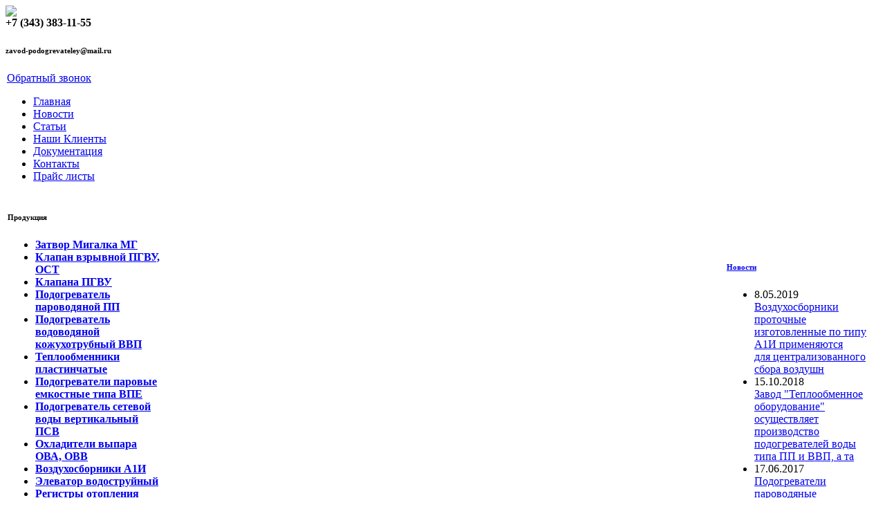

--- FILE ---
content_type: text/html; charset=UTF-8
request_url: https://zavod-podogrevateley.ru/tag/kalach/
body_size: 8191
content:
<!DOCTYPE html PUBLIC "-//W3C//DTD XHTML 1.0 Transitional//EN" "http://www.w3.org/TR/xhtml1/DTD/xhtml1-transitional.dtd">
<html xmlns="http://www.w3.org/1999/xhtml" lang="ru-RU">
<head profile="http://gmpg.org/xfn/11">
<title>калач « Завод подогревателей &quot;Теплообменное оборудование&quot;</title>
<meta http-equiv="Content-Type" content="text/html; charset=UTF-8" />
<link rel="stylesheet" href="https://zavod-podogrevateley.ru/wp-content/themes/zavod3/style.css" type="text/css" media="screen" />
<link rel="alternate" type="application/rss+xml" title="Завод подогревателей &quot;Теплообменное оборудование&quot; RSS Feed" href="https://zavod-podogrevateley.ru/feed/" />
<link rel="alternate" type="application/atom+xml" title="Завод подогревателей &quot;Теплообменное оборудование&quot; Atom Feed" href="https://zavod-podogrevateley.ru/feed/atom/" /> 
<link rel="pingback" href="https://zavod-podogrevateley.ru/xmlrpc.php" />
 

<!-- All in One SEO Pack 3.2.10 от Michael Torbert из Semper Fi Web Design[222,363] -->

<meta name="keywords"  content="подогреватель ПВВ,подогреватель ПВ,подогреватель водяной,подогреватель водоводяной,подогреватель секционный,аппарат,бойлер,теплообменник,водоводяной подогреватель,производство,завод,триумф,калач,калач соединительный,комплект коф,переход соединительный,подогреватель пвв,фланцы" />

<script type="application/ld+json" class="aioseop-schema">{"@context":"https://schema.org","@graph":[{"@type":"Organization","@id":"https://zavod-podogrevateley.ru/#organization","url":"https://zavod-podogrevateley.ru/","name":"\u0417\u0430\u0432\u043e\u0434 \u043f\u043e\u0434\u043e\u0433\u0440\u0435\u0432\u0430\u0442\u0435\u043b\u0435\u0439 &quot;\u0422\u0435\u043f\u043b\u043e\u043e\u0431\u043c\u0435\u043d\u043d\u043e\u0435 \u043e\u0431\u043e\u0440\u0443\u0434\u043e\u0432\u0430\u043d\u0438\u0435&quot;","sameAs":[]},{"@type":"WebSite","@id":"https://zavod-podogrevateley.ru/#website","url":"https://zavod-podogrevateley.ru/","name":"\u0417\u0430\u0432\u043e\u0434 \u043f\u043e\u0434\u043e\u0433\u0440\u0435\u0432\u0430\u0442\u0435\u043b\u0435\u0439 &quot;\u0422\u0435\u043f\u043b\u043e\u043e\u0431\u043c\u0435\u043d\u043d\u043e\u0435 \u043e\u0431\u043e\u0440\u0443\u0434\u043e\u0432\u0430\u043d\u0438\u0435&quot;","publisher":{"@id":"https://zavod-podogrevateley.ru/#organization"},"potentialAction":{"@type":"SearchAction","target":"https://zavod-podogrevateley.ru/?s={search_term_string}","query-input":"required name=search_term_string"}},{"@type":"CollectionPage","@id":"https://zavod-podogrevateley.ru/tag/kalach/#collectionpage","url":"https://zavod-podogrevateley.ru/tag/kalach/","inLanguage":"ru-RU","name":"\u043a\u0430\u043b\u0430\u0447","isPartOf":{"@id":"https://zavod-podogrevateley.ru/#website"}}]}</script>
<link rel="canonical" href="https://zavod-podogrevateley.ru/tag/kalach/" />
<!-- All in One SEO Pack -->

<!-- This site is optimized with the Yoast SEO plugin v12.4 - https://yoast.com/wordpress/plugins/seo/ -->
<meta name="robots" content="max-snippet:-1, max-image-preview:large, max-video-preview:-1"/>
<link rel="canonical" href="https://zavod-podogrevateley.ru/tag/kalach/" />
<meta property="og:locale" content="ru_RU" />
<meta property="og:type" content="object" />
<meta property="og:title" content="Архивы калач - Завод подогревателей &quot;Теплообменное оборудование&quot;" />
<meta property="og:url" content="https://zavod-podogrevateley.ru/tag/kalach/" />
<meta property="og:site_name" content="Завод подогревателей &quot;Теплообменное оборудование&quot;" />
<meta name="twitter:card" content="summary_large_image" />
<meta name="twitter:title" content="Архивы калач - Завод подогревателей &quot;Теплообменное оборудование&quot;" />
<script type='application/ld+json' class='yoast-schema-graph yoast-schema-graph--main'>{"@context":"https://schema.org","@graph":[{"@type":"WebSite","@id":"https://zavod-podogrevateley.ru/#website","url":"https://zavod-podogrevateley.ru/","name":"\u0417\u0430\u0432\u043e\u0434 \u043f\u043e\u0434\u043e\u0433\u0440\u0435\u0432\u0430\u0442\u0435\u043b\u0435\u0439 &quot;\u0422\u0435\u043f\u043b\u043e\u043e\u0431\u043c\u0435\u043d\u043d\u043e\u0435 \u043e\u0431\u043e\u0440\u0443\u0434\u043e\u0432\u0430\u043d\u0438\u0435&quot;","potentialAction":{"@type":"SearchAction","target":"https://zavod-podogrevateley.ru/?s={search_term_string}","query-input":"required name=search_term_string"}},{"@type":"CollectionPage","@id":"https://zavod-podogrevateley.ru/tag/kalach/#webpage","url":"https://zavod-podogrevateley.ru/tag/kalach/","inLanguage":"ru-RU","name":"\u0410\u0440\u0445\u0438\u0432\u044b \u043a\u0430\u043b\u0430\u0447 - \u0417\u0430\u0432\u043e\u0434 \u043f\u043e\u0434\u043e\u0433\u0440\u0435\u0432\u0430\u0442\u0435\u043b\u0435\u0439 &quot;\u0422\u0435\u043f\u043b\u043e\u043e\u0431\u043c\u0435\u043d\u043d\u043e\u0435 \u043e\u0431\u043e\u0440\u0443\u0434\u043e\u0432\u0430\u043d\u0438\u0435&quot;","isPartOf":{"@id":"https://zavod-podogrevateley.ru/#website"}}]}</script>
<!-- / Yoast SEO plugin. -->

<link rel='dns-prefetch' href='//s.w.org' />
<link rel="alternate" type="application/rss+xml" title="Завод подогревателей &quot;Теплообменное оборудование&quot; &raquo; Лента метки калач" href="https://zavod-podogrevateley.ru/tag/kalach/feed/" />
		<script type="text/javascript">
			window._wpemojiSettings = {"baseUrl":"https:\/\/s.w.org\/images\/core\/emoji\/12.0.0-1\/72x72\/","ext":".png","svgUrl":"https:\/\/s.w.org\/images\/core\/emoji\/12.0.0-1\/svg\/","svgExt":".svg","source":{"concatemoji":"https:\/\/zavod-podogrevateley.ru\/wp-includes\/js\/wp-emoji-release.min.js?ver=5.2.21"}};
			!function(e,a,t){var n,r,o,i=a.createElement("canvas"),p=i.getContext&&i.getContext("2d");function s(e,t){var a=String.fromCharCode;p.clearRect(0,0,i.width,i.height),p.fillText(a.apply(this,e),0,0);e=i.toDataURL();return p.clearRect(0,0,i.width,i.height),p.fillText(a.apply(this,t),0,0),e===i.toDataURL()}function c(e){var t=a.createElement("script");t.src=e,t.defer=t.type="text/javascript",a.getElementsByTagName("head")[0].appendChild(t)}for(o=Array("flag","emoji"),t.supports={everything:!0,everythingExceptFlag:!0},r=0;r<o.length;r++)t.supports[o[r]]=function(e){if(!p||!p.fillText)return!1;switch(p.textBaseline="top",p.font="600 32px Arial",e){case"flag":return s([55356,56826,55356,56819],[55356,56826,8203,55356,56819])?!1:!s([55356,57332,56128,56423,56128,56418,56128,56421,56128,56430,56128,56423,56128,56447],[55356,57332,8203,56128,56423,8203,56128,56418,8203,56128,56421,8203,56128,56430,8203,56128,56423,8203,56128,56447]);case"emoji":return!s([55357,56424,55356,57342,8205,55358,56605,8205,55357,56424,55356,57340],[55357,56424,55356,57342,8203,55358,56605,8203,55357,56424,55356,57340])}return!1}(o[r]),t.supports.everything=t.supports.everything&&t.supports[o[r]],"flag"!==o[r]&&(t.supports.everythingExceptFlag=t.supports.everythingExceptFlag&&t.supports[o[r]]);t.supports.everythingExceptFlag=t.supports.everythingExceptFlag&&!t.supports.flag,t.DOMReady=!1,t.readyCallback=function(){t.DOMReady=!0},t.supports.everything||(n=function(){t.readyCallback()},a.addEventListener?(a.addEventListener("DOMContentLoaded",n,!1),e.addEventListener("load",n,!1)):(e.attachEvent("onload",n),a.attachEvent("onreadystatechange",function(){"complete"===a.readyState&&t.readyCallback()})),(n=t.source||{}).concatemoji?c(n.concatemoji):n.wpemoji&&n.twemoji&&(c(n.twemoji),c(n.wpemoji)))}(window,document,window._wpemojiSettings);
		</script>
		<style type="text/css">
img.wp-smiley,
img.emoji {
	display: inline !important;
	border: none !important;
	box-shadow: none !important;
	height: 1em !important;
	width: 1em !important;
	margin: 0 .07em !important;
	vertical-align: -0.1em !important;
	background: none !important;
	padding: 0 !important;
}
</style>
	<link rel='stylesheet' id='wp-block-library-css'  href='https://zavod-podogrevateley.ru/wp-includes/css/dist/block-library/style.min.css?ver=5.2.21' type='text/css' media='all' />
<link rel='stylesheet' id='cptch_stylesheet-css'  href='https://zavod-podogrevateley.ru/wp-content/plugins/captcha-bws/css/front_end_style.css?ver=5.0.7' type='text/css' media='all' />
<link rel='stylesheet' id='dashicons-css'  href='https://zavod-podogrevateley.ru/wp-includes/css/dashicons.min.css?ver=5.2.21' type='text/css' media='all' />
<link rel='stylesheet' id='cptch_desktop_style-css'  href='https://zavod-podogrevateley.ru/wp-content/plugins/captcha-bws/css/desktop_style.css?ver=5.0.7' type='text/css' media='all' />
<link rel='stylesheet' id='cntctfrm_form_style-css'  href='https://zavod-podogrevateley.ru/wp-content/plugins/contact-form-plugin/css/form_style.css?ver=4.1.8' type='text/css' media='all' />
<link rel='stylesheet' id='meteor-slides-css'  href='https://zavod-podogrevateley.ru/wp-content/plugins/meteor-slides/css/meteor-slides.css?ver=1.0' type='text/css' media='all' />
<link rel='stylesheet' id='wp-pagenavi-css'  href='https://zavod-podogrevateley.ru/wp-content/plugins/wp-pagenavi/pagenavi-css.css?ver=2.70' type='text/css' media='all' />
<link rel='stylesheet' id='wpcallback_css-css'  href='https://zavod-podogrevateley.ru/wp-content/plugins/request-call-back/css/request-callback.css?ver=5.2.21' type='text/css' media='all' />
<link rel='stylesheet' id='lightboxStyle-css'  href='https://zavod-podogrevateley.ru/wp-content/plugins/lightbox-plus/css/dark/colorbox.min.css?ver=2.7.2' type='text/css' media='screen' />
<script type='text/javascript' src='https://zavod-podogrevateley.ru/wp-includes/js/jquery/jquery.js?ver=1.12.4-wp'></script>
<script type='text/javascript' src='https://zavod-podogrevateley.ru/wp-includes/js/jquery/jquery-migrate.min.js?ver=1.4.1'></script>
<script type='text/javascript' src='https://zavod-podogrevateley.ru/wp-content/plugins/meteor-slides/js/jquery.cycle.all.js?ver=5.2.21'></script>
<script type='text/javascript' src='https://zavod-podogrevateley.ru/wp-content/plugins/meteor-slides/js/jquery.metadata.v2.js?ver=5.2.21'></script>
<script type='text/javascript' src='https://zavod-podogrevateley.ru/wp-content/plugins/meteor-slides/js/jquery.touchwipe.1.1.1.js?ver=5.2.21'></script>
<script type='text/javascript'>
/* <![CDATA[ */
var meteorslidessettings = {"meteorslideshowspeed":"2000","meteorslideshowduration":"2000","meteorslideshowheight":"200","meteorslideshowwidth":"500","meteorslideshowtransition":"fade"};
/* ]]> */
</script>
<script type='text/javascript' src='https://zavod-podogrevateley.ru/wp-content/plugins/meteor-slides/js/slideshow.js?ver=5.2.21'></script>
<script type='text/javascript' src='https://zavod-podogrevateley.ru/wp-content/plugins/request-call-back/js/request-callback.js?ver=5.2.21'></script>
<link rel='https://api.w.org/' href='https://zavod-podogrevateley.ru/wp-json/' />
<link rel="EditURI" type="application/rsd+xml" title="RSD" href="https://zavod-podogrevateley.ru/xmlrpc.php?rsd" />
<link rel="wlwmanifest" type="application/wlwmanifest+xml" href="https://zavod-podogrevateley.ru/wp-includes/wlwmanifest.xml" /> 
<meta name="generator" content="WordPress 5.2.21" />
<style type="text/css">a.callback-btn-style {  }</style><link rel="SHORTCUT ICON" href="https://zavod-podogrevateley.ru/wp-content/uploads/2010/03/favicon6.ico" type="image/x-icon">
<meta name='yandex-verification' content='730a99d6e3b5ea69' />
</head>
<body>
<div id="top_part">
	<div id="hd_1">
		<div id="hd_logo"><a href="https://zavod-podogrevateley.ru"><img src="https://zavod-podogrevateley.ru/wp-content/themes/zavod3/img/logo.png"></a></div>
		<div id="hd_tele">
		<b>+7 (343) 383-11-55</b> <br/>
<h6>zavod-podogrevateley@mail.ru</h6>
 <div style="margin-left:2px"><a href="https://zavod-podogrevateley.ru/?wpcallback_action=form" data-formwidth="400px" class="callback-btn-style callback-btn callback-btn-red callback-float-none  callback-form-show">Обратный звонок</a></div>
		</div>
 	</div>
	<div id="hd_line1"></div>
	<div id="hd_2"></div>
	<div class="top_menu">
			<ul class="top_menu_in">
		<li><a href="https://zavod-podogrevateley.ru">Главная</a></li>
		<li><a href="/news">Новости</a></li>
		<li><a href="/articles">Статьи</a></li>
		<li><a href="/clients">Наши Клиенты</a></li>
		<li><a href="/docs">Документация</a></li>
		<li><a href="/contacts">Контакты</a></li>
		<li><a href="/prices">Прайс листы</a></li>
	</ul>	</div>
</div>
<div class="middle_part_wrap">
<table class="middle_part">
	<td class="cols">
				<div id="lcol">
			<div class="block_ttl"><h6>Продукция</h6></div>
			<div class="p_block">
				<ul>
					<li class="page_item page-item-2626"><a href="https://zavod-podogrevateley.ru/products/zatvor-migalka-mg/"><b>Затвор Мигалка МГ</b></a></li>
<li class="page_item page-item-2723"><a href="https://zavod-podogrevateley.ru/products/klapan-vzryvnoj-pgvu-ost/"><b>Клапан взрывной ПГВУ, ОСТ</b></a></li>
<li class="page_item page-item-2647 page_item_has_children"><a href="https://zavod-podogrevateley.ru/products/klapan-pgvu/"><b>Клапана ПГВУ</b></a></li>
<li class="page_item page-item-92 page_item_has_children"><a href="https://zavod-podogrevateley.ru/products/podogrevatel-parovodyanoj-pp/"><strong>Подогреватель пароводяной ПП</strong></a></li>
<li class="page_item page-item-221 page_item_has_children"><a href="https://zavod-podogrevateley.ru/products/podogrevatel-vodovodyanoj-vvp/"><strong>Подогреватель водоводяной кожухотрубный ВВП</strong></a></li>
<li class="page_item page-item-1311 page_item_has_children"><a href="https://zavod-podogrevateley.ru/products/teploobmenniki-plastinchatye/"><b>Теплообменники пластинчатые</b></a></li>
<li class="page_item page-item-713"><a href="https://zavod-podogrevateley.ru/products/podogrevateli-parovye-emkostnye-tipa-vpe/"><strong>Подогреватели паровые емкостные типа ВПЕ</strong></a></li>
<li class="page_item page-item-873 page_item_has_children"><a href="https://zavod-podogrevateley.ru/products/podogrevatel-setevoj-vody-psv/"><strong>Подогреватель сетевой воды вертикальный ПСВ</strong></a></li>
<li class="page_item page-item-1889 page_item_has_children"><a href="https://zavod-podogrevateley.ru/products/oxladiteli-vypara-ova-ovv/"><b>Охладители выпара ОВА, ОВВ</b></a></li>
<li class="page_item page-item-377 page_item_has_children"><a href="https://zavod-podogrevateley.ru/products/vozduxosborniki-a1i/"><strong>Воздухосборники A1И</strong></a></li>
<li class="page_item page-item-347 page_item_has_children"><a href="https://zavod-podogrevateley.ru/products/elevatory/"><strong>Элеватор водоструйный</strong></a></li>
<li class="page_item page-item-2329"><a href="https://zavod-podogrevateley.ru/products/registry-otopleniya/"><b>Регистры отопления</b></a></li>
<li class="page_item page-item-366 page_item_has_children"><a href="https://zavod-podogrevateley.ru/products/gryazeviki/"><strong>Грязевики ГГ, ГВ, ГТП</strong></a></li>
<li class="page_item page-item-1599 page_item_has_children"><a href="https://zavod-podogrevateley.ru/products/ispolnitelnye-mexanizmy-meo/"><b>Исполнительные механизмы МЭО</b></a></li>
<li class="page_item page-item-1237"><a href="https://zavod-podogrevateley.ru/products/ellipticheskie-dnishha/"><strong>Эллиптические днища</strong></a></li>
<li class="page_item page-item-1956"><a href="https://zavod-podogrevateley.ru/products/filtr-setchatyj-fsf/"><b>Фильтр сетчатый ФСФ</b></a></li>
<li class="page_item page-item-1979"><a href="https://zavod-podogrevateley.ru/products/filtr-drenazhnyj-sdzh/"><b>Фильтр дренажный СДЖ</b></a></li>
<li class="page_item page-item-1737"><a href="https://zavod-podogrevateley.ru/products/flancy/"><b>Фланцы стальные</b></a></li>
<li class="page_item page-item-2530"><a href="https://zavod-podogrevateley.ru/products/salnik-nabivnoj-seriya-5-900-2/"><b>Сальник набивной серия 5.900-2</b></a></li>
<li class="page_item page-item-2550"><a href="https://zavod-podogrevateley.ru/products/salnik-nazhimnoj-seriya-5-900-3/"><b>Сальник нажимной серия 5.900-3</b></a></li>
<li class="page_item page-item-2297 page_item_has_children"><a href="https://zavod-podogrevateley.ru/products/salnikovye-kompensatory/"><b>Сальниковый компенсатор</b></a></li>
 
				</ul>
			</div>
		</div>
		<div id="lcol">
			<div class="block_ttl"><h6><a href="/articles">Статьи</a></h6></div>
			<div class="p_block">
				<ul>
															<li>
					<a href="https://zavod-podogrevateley.ru/articles/modifikacii-vozduxosbornikov-protochnyx-a1i/">
					 					 
					Воздухосборники проточные (далее - воздушные ресиверы) применяются для понижения уровня давления в т 
					</a>
					</li>
										<li>
					<a href="https://zavod-podogrevateley.ru/articles/filtry-fsf-zalog-besperebojnoj-raboty-oborudovaniya-i-armatury/">
					 					 
					Стальные и чугунные фланцевые фильтры ФСФ предназначены для установки на трубопроводе систем отоплен 
					</a>
					</li>
										<li>
					<a href="https://zavod-podogrevateley.ru/articles/ekspluataciya-vodo-vodyanogo-podogrevatelya-vvp/">
					 					 
					Для наиболее длительной и качественной работы подогревателя водоводяного необходимо следовать специа 
					</a>
					</li>
										<li>
					<a href="https://zavod-podogrevateley.ru/articles/flancy-naznachenie-i-osnovnye-tipy/">
					 					 
					Фланцы являются соединительными частями труб, валов, резервуаров, представляющие собой диск или плос 
					</a>
					</li>
										<li>
					<a href="https://zavod-podogrevateley.ru/articles/elektricheskij-mexanizm-meo-preimushhestva-i-osobennosti-montazha/">
					 					 
					Преимущества исполнительных механизмов МЭО:

- большой пусковой момент на выходном валу (благодаря 
					</a>
					</li>
										<li>
					<a href="https://zavod-podogrevateley.ru/articles/princip-raboty-klassifikaciya-ispolnitelnyx-mexanizmov-meo-i-sfery-ix-primeneniya/">
					 					 
					Исполнительные механизмы МЭО применяются везде, где используется трубопроводная арматура и ее элемен 
					</a>
					</li>
										<li>
					<a href="https://zavod-podogrevateley.ru/articles/texnicheskoe-ustrojstvo-vodovodyanyx-podogrevatelej-kozhuxotrubnogo-tipa/">
					 					 
					Горизонтальные кожухотрубные водоводяные подогреватели маркировки ПВ, ВВП и ПВВ  эксплуатируются в с 
					</a>
					</li>
														</ul>
			</div>
		</div>	</td>
	<td class="center_col">
		<div class="center_wrap">
									<div class="str">
				<div class="str_ttl"><a href="https://zavod-podogrevateley.ru/articles/texnicheskoe-ustrojstvo-vodovodyanyx-podogrevatelej-kozhuxotrubnogo-tipa/">Техническое устройство водоводяных подогревателей кожухотрубного типа</a></div>
				<div class="str_txt">
					 					 
					Горизонтальные кожухотрубные водоводяные подогреватели маркировки ПВ, ВВП и ПВВ  эксплуатируются в системах отопления и водоснабжения, где вода, подающаяся от промышленных котельных с паровыми и водогрейными котлами, либо поступающая от тепловых магистралей ТЭЦ, является греющим теплоносителем.

&nbsp;

Секционные подогреватели ВВП (а также типов ПВ и ПВВ) включают в себя секции кожухотрубных ... <br/>

				<br/><br/><a href="https://zavod-podogrevateley.ru/tag/apparat/" rel="tag">аппарат</a>, <a href="https://zavod-podogrevateley.ru/tag/bojler/" rel="tag">бойлер</a>, <a href="https://zavod-podogrevateley.ru/tag/vodovodyanoj-podogrevatel/" rel="tag">водоводяной подогреватель</a>, <a href="https://zavod-podogrevateley.ru/tag/zavod/" rel="tag">завод</a>, <a href="https://zavod-podogrevateley.ru/tag/kalach/" rel="tag">калач</a>, <a href="https://zavod-podogrevateley.ru/tag/kalach-soedinitelnyj/" rel="tag">калач соединительный</a>, <a href="https://zavod-podogrevateley.ru/tag/komplekt-kof/" rel="tag">комплект коф</a>, <a href="https://zavod-podogrevateley.ru/tag/perexod-soedinitelnyj/" rel="tag">переход соединительный</a>, <a href="https://zavod-podogrevateley.ru/tag/podogrevatel-vodovodyanoj/" rel="tag">подогреватель водоводяной</a>, <a href="https://zavod-podogrevateley.ru/tag/podogrevatel-vodyanoj/" rel="tag">подогреватель водяной</a>, <a href="https://zavod-podogrevateley.ru/tag/podogrevatel-pv/" rel="tag">подогреватель ПВ</a>, <a href="https://zavod-podogrevateley.ru/tag/podogrevatel-pvv/" rel="tag">подогреватель пвв</a>, <a href="https://zavod-podogrevateley.ru/tag/podogrevatel-sekcionnyj/" rel="tag">подогреватель секционный</a>, <a href="https://zavod-podogrevateley.ru/tag/proizvodstvo/" rel="tag">производство</a>, <a href="https://zavod-podogrevateley.ru/tag/teploobmennik/" rel="tag">теплообменник</a>, <a href="https://zavod-podogrevateley.ru/tag/flancy/" rel="tag">фланцы</a><br />				</div>
				<div class="lnk_nxt"><a href="https://zavod-podogrevateley.ru/articles/texnicheskoe-ustrojstvo-vodovodyanyx-podogrevatelej-kozhuxotrubnogo-tipa/">Читать дальше</a></div>
			</div>
						<div class="navigation">
				<div class="alignleft"></div>
				<div class="alignright"></div>
			</div>
						
		</div>
	</td>
	<td class="cols">
				<div id="rcol">

			<div class="block_ttl"><h6><a href="/news">Новости</a></h6></div>
			<div class="p_block">
				<ul>
															<li>
					<div class="n_date">8.05.2019</div>
					<div class="n_text"><a href="https://zavod-podogrevateley.ru/news/vozduxosborniki-protochnye-v-g-irkutsk/">
					 					 
					 Воздухосборники проточные изготовленные по типу А1И применяются для централизованного сбора воздушн 
					</a></div>
					</li>
										<li>
					<div class="n_date">15.10.2018</div>
					<div class="n_text"><a href="https://zavod-podogrevateley.ru/news/proizvodstvo-i-prodazha-teploobmennogo-oborudovaniya/">
					 					 
					Завод "Теплообменное оборудование" осуществляет производство подогревателей воды типа ПП и ВВП, а та 
					</a></div>
					</li>
										<li>
					<div class="n_date">17.06.2017</div>
					<div class="n_text"><a href="https://zavod-podogrevateley.ru/news/otgruzka-podogrevatelej-pp-v-g-krasnodar/">
					 					 
					Подогреватели пароводяные предназначены для нагрева воды, циркулирующей в системах горячего водоснаб 
					</a></div>
					</li>
										<li>
					<div class="n_date">5.07.2016</div>
					<div class="n_text"><a href="https://zavod-podogrevateley.ru/news/podogrevateli-vodovodyanye-po-vygodnym-cenam/">
					 					 
					Подогреватели водоводяные ВВП применяются для нагрева воды в системах горячего водоснабжения и отопл 
					</a></div>
					</li>
										<li>
					<div class="n_date">20.01.2015</div>
					<div class="n_text"><a href="https://zavod-podogrevateley.ru/news/kupit-otopitelnye-registry-zimoj-deshevle/">
					 					 
					Покупать отопительные приборы: радиаторы отопления, отопительные регистры выгоднее всего в разгар от 
					</a></div>
					</li>
										<li>
					<div class="n_date">11.12.2014</div>
					<div class="n_text"><a href="https://zavod-podogrevateley.ru/news/otgruzka-gryazevikov-gtp-v-g-bijsk/">
					 					 
					Завод подогревателей "Теплообменное оборудование" г.Екатеринбург осуществил поставку грязевиков абон 
					</a></div>
					</li>
									</ul>
			</div>
			<div class="block_ttl"><h6><a href="/interesting">Интересное</a></h6></div>
			<div class="p_block">
				<ul>
															<li>
					<a href="https://zavod-podogrevateley.ru/interesting/pravila-xraneniya-podogrevatelya-vodovodyanogo/">
					 					 
					В случаях, когда приобретенные подогреватели воды не устанавливаются для работы в системе отопления  
					</a>
					</li>
										<li>
					<a href="https://zavod-podogrevateley.ru/interesting/proizvodstvo-vozduxosbornikov-i-rekomendacii-po-ix-primeneniyu/">
					 					 
					Наша компания "Теплообменное оборудование" поставляет воздухосборники А1И по сериям с.5.903-2 и с.5. 
					</a>
					</li>
										<li>
					<a href="https://zavod-podogrevateley.ru/interesting/ochistka-podogrevatelej-i-kotlov-ot-nakipi/">
					 					 
					Механическая очистка котлов и водоподогревателей от накипи осуществляется с помощью ручного и механи 
					</a>
					</li>
										<li>
					<a href="https://zavod-podogrevateley.ru/interesting/blochno-modulnye-konstrukcii-dlya-paro-kondensatnyx-sistem-otopleniya/">
					 					 
					

Блочно-модульные установки, применяются для решения различных задач клиентов. Эти установки соби 
					</a>
					</li>
										<li>
					<a href="https://zavod-podogrevateley.ru/interesting/strujnye-parovodyanye-podogrevateli-vody-umpeu-primenenie-v-sistemax-vodo-i-teplosnabzheniya/">
					 					 
					Последние годы наблюдается интерес к использованию струйных агрегатов в качестве теплообменников (во 
					</a>
					</li>
									</ul>
			</div>
		</div>					</td>
</table>
</div>
<div class="top_menu">
	<ul class="top_menu_in">
		<li><a href="https://zavod-podogrevateley.ru">Главная</a></li>
		<li><a href="/news">Новости</a></li>
		<li><a href="/articles">Статьи</a></li>
		<li><a href="/clients">Наши Клиенты</a></li>
		<li><a href="/docs">Документация</a></li>
		<li><a href="/contacts">Контакты</a></li>
		<li><a href="/prices">Прайс листы</a></li>
	</ul></div>
<body>

<div id="footer">
	<div id="ftr_left">
		<div style="padding:0 0 0 20px"><a href="https://zavod-podogrevateley.ru"><img src="https://zavod-podogrevateley.ru/wp-content/themes/zavod3/img/logo2.png"></a></div>
	<div id="ftr_center"></div>
</div>
	<div id="ftr_right">
Тел.:+7(343)383-11-55,
e-mail:zavod-podogrevateley@mail.ru
<br></br>
<body><center><!--LiveInternet counter--><script type="text/javascript"><!--
document.write("<a href='//www.liveinternet.ru/click' "+
"target=_blank><img src='//counter.yadro.ru/hit?t26.7;r"+
escape(document.referrer)+((typeof(screen)=="undefined")?"":
";s"+screen.width+"*"+screen.height+"*"+(screen.colorDepth?
screen.colorDepth:screen.pixelDepth))+";u"+escape(document.URL)+
";"+Math.random()+
"' alt='' title='LiveInternet: показано число посетителей за"+
" сегодня' "+
"border='0' width='88' height='15'><\/a>")
//--></script><!--/LiveInternet--><center></body>
</div>

               <!-- Lightbox Plus Colorbox v2.7.2/1.5.9 - 2013.01.24 - Message: 0-->
<script type="text/javascript">
jQuery(document).ready(function($){
  $("a[rel*=lightbox]").colorbox({initialWidth:"30%",initialHeight:"30%",maxWidth:"90%",maxHeight:"90%",opacity:0.8});
});
</script>
<script type='text/javascript' src='https://zavod-podogrevateley.ru/wp-content/plugins/lightbox-plus/js/jquery.colorbox.1.5.9-min.js?ver=1.5.9'></script>
<script type='text/javascript' src='https://zavod-podogrevateley.ru/wp-includes/js/wp-embed.min.js?ver=5.2.21'></script>
<!-- Yandex.Metrika counter --> <script type="text/javascript" > (function(m,e,t,r,i,k,a){m[i]=m[i]||function(){(m[i].a=m[i].a||[]).push(arguments)}; m[i].l=1*new Date();k=e.createElement(t),a=e.getElementsByTagName(t)[0],k.async=1,k.src=r,a.parentNode.insertBefore(k,a)}) (window, document, "script", "https://mc.yandex.ru/metrika/tag.js", "ym"); ym(54588319, "init", {  id:54588319, clickmap:true, trackLinks:true, webvisor:true, accurateTrackBounce:true }); </script> <noscript><div><img src="https://mc.yandex.ru/watch/54588319" style="position:absolute; left:-9999px;" alt="" /></div></noscript> <!-- /Yandex.Metrika counter --><script type='text/javascript'>
    (function(){ var widget_id = 'dbok1opUFn';
        var s = document.createElement('script'); s.type = 'text/javascript'; s.async = true; s.src = '//code.jivosite.com/script/widget/'+widget_id+'?plugin=wp'; var ss = document.getElementsByTagName('script')[0]; ss.parentNode.insertBefore(s, ss);})();
</script>
</body>
<body>
<center><h4>Вниманию посетителей сайта. Информация размещенная на сайте  не является публичной офертой и носит только информационный ознакомительный характер.</h4></center>
</body>

</html>
<!-- Dynamic page generated in 0.193 seconds. -->
<!-- Cached page generated by WP-Super-Cache on 2026-01-15 22:35:13 -->

<!-- super cache -->